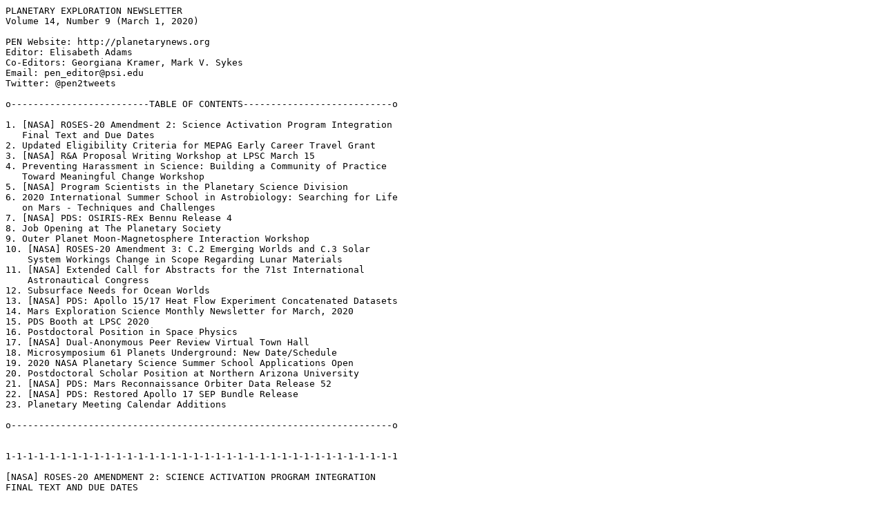

--- FILE ---
content_type: text/plain
request_url: https://planetarynews.org/archive20/pen_v14_n09_200301.txt
body_size: 11920
content:
PLANETARY EXPLORATION NEWSLETTER
Volume 14, Number 9 (March 1, 2020)

PEN Website: http://planetarynews.org
Editor: Elisabeth Adams 
Co-Editors: Georgiana Kramer, Mark V. Sykes  
Email: pen_editor@psi.edu
Twitter: @pen2tweets

o-------------------------TABLE OF CONTENTS---------------------------o

1. [NASA] ROSES-20 Amendment 2: Science Activation Program Integration
   Final Text and Due Dates
2. Updated Eligibility Criteria for MEPAG Early Career Travel Grant
3. [NASA] R&A Proposal Writing Workshop at LPSC March 15
4. Preventing Harassment in Science: Building a Community of Practice
   Toward Meaningful Change Workshop
5. [NASA] Program Scientists in the Planetary Science Division
6. 2020 International Summer School in Astrobiology: Searching for Life 
   on Mars - Techniques and Challenges
7. [NASA] PDS: OSIRIS-REx Bennu Release 4
8. Job Opening at The Planetary Society
9. Outer Planet Moon-Magnetosphere Interaction Workshop 
10. [NASA] ROSES-20 Amendment 3: C.2 Emerging Worlds and C.3 Solar
    System Workings Change in Scope Regarding Lunar Materials
11. [NASA] Extended Call for Abstracts for the 71st International
    Astronautical Congress
12. Subsurface Needs for Ocean Worlds
13. [NASA] PDS: Apollo 15/17 Heat Flow Experiment Concatenated Datasets
14. Mars Exploration Science Monthly Newsletter for March, 2020
15. PDS Booth at LPSC 2020
16. Postdoctoral Position in Space Physics
17. [NASA] Dual-Anonymous Peer Review Virtual Town Hall
18. Microsymposium 61 Planets Underground: New Date/Schedule 
19. 2020 NASA Planetary Science Summer School Applications Open
20. Postdoctoral Scholar Position at Northern Arizona University
21. [NASA] PDS: Mars Reconnaissance Orbiter Data Release 52
22. [NASA] PDS: Restored Apollo 17 SEP Bundle Release
23. Planetary Meeting Calendar Additions

o---------------------------------------------------------------------o


1-1-1-1-1-1-1-1-1-1-1-1-1-1-1-1-1-1-1-1-1-1-1-1-1-1-1-1-1-1-1-1-1-1-1-1

[NASA] ROSES-20 AMENDMENT 2: SCIENCE ACTIVATION PROGRAM INTEGRATION
FINAL TEXT AND DUE DATES

The SMD Science Activation Program seeks to further enable NASA science
experts and content into the learning environment more effectively and
efficiently with learners of all ages. Competitively selected teams
from across the Nation work in partnership with each other and with
NASA to connect NASA science experts, real content, and experiences
with community leaders to do science in ways that activate
participation and promote understanding. Baselined in 2016, the Science
Activation Program is building long-term relationships to bring NASA
science to learners of all ages.

At a top level, SMD Science Activation Program Objectives are:
* Enable STEM Education
* Improve U.S. Scientific Literacy
* Advance National Education Goals
* Leverage Efforts through Partnerships

ROSES-2020 Amendment 2 releases final text and due dates for program
element E.6 Science Activation Program Integration. Notices of intent
are requested by March 25, 2020, and proposals are due May 27, 2020.

This Amendment is posted on the NASA research opportunity homepage at:

http://solicitation.nasaprs.com/ROSES2020

and on SARA's ROSES blog at:

https://science.nasa.gov/researchers/sara/grant-solicitations/roses-
2020/

Questions concerning this program element may be directed to Lin
Chambers at lin.h.chambers@nasa.gov.


2-2-2-2-2-2-2-2-2-2-2-2-2-2-2-2-2-2-2-2-2-2-2-2-2-2-2-2-2-2-2-2-2-2-2-2

UPDATED ELIGIBILITY CRITERIA FOR MEPAG EARLY CAREER TRAVEL GRANT

As previously announced, the next face-to-face MEPAG meeting (#38) is
April 15-17, 2020, in Arlington, VA: 

https://mepag.jpl.nasa.gov/meetings.cfm?expand=m38

The NASA Mars Program Office is offering travel awards for up to three
U.S. early career scientists or engineers with an interest/role in the
Mars Exploration Program.

The intent of this travel award is to support MEPAG meeting
participation of newer Mars community members who have developed some
breadth of professional experience, ideas, and Mars community
engagement, but who are not yet established/broad enough to participate
in MEPAG discussions and activities through other avenues/via other
support. Based on community comments (thank you!), the eligibility
criteria for the award have been modified to be more inclusive. In
additional to anyone previously eligible, we welcome applications from
people who are current students or who are more than 10 years past
their last degree, but due to personal circumstances they consider
themselves to have early career status - a space is available for their
explanation.

The application deadline remains 5pm EDT Friday, March 6, and full
information can be found at

https://mepag.jpl.nasa.gov/student.cfm?expand=student

Questions about this program should be directed to Dr. Serina Diniega
(serina.diniega@jpl.nasa.gov).


3-3-3-3-3-3-3-3-3-3-3-3-3-3-3-3-3-3-3-3-3-3-3-3-3-3-3-3-3-3-3-3-3-3-3-3

[NASA] R&A PROPOSAL WRITING WORKSHOP AT LPSC MARCH 15

The success of scientists depends upon their ability to obtain funding.
One of the largest challenges is to create strong proposals. Using
Research Opportunities in Space and Earth Sciences (ROSES) from NASA
Science Mission Directorate as a template, this presentation will focus
on teaching the audience key points to communicating science through
successful proposal writing. As a result of this session, participants
will be able to understand the proposal writing, reviewing, and
selection process for federally funded research. How to understand
one's values and maintain those throughout this process will also be
focused on during this workshop.
 
The workshop will be held at:

The 51st Lunar and Planetary Science Conference
Sunday March 15, 2020
The Woodlands Waterway Marriott Hotel and Convention Center
Indian Spring Room
1:00-5:00 PM
 
Registration not required for this workshop. However, please bring with
you a 2-page mock proposal of your work.

Acknowledgments: We greatly appreciate support for this (and other
upcoming workshops) from the NASA TWSC Program.

For questions, please contact Christina Richey
(christina.r.richey@jpl.nasa.gov).


4-4-4-4-4-4-4-4-4-4-4-4-4-4-4-4-4-4-4-4-4-4-4-4-4-4-4-4-4-4-4-4-4-4-4-4

PREVENTING HARASSMENT IN SCIENCE: BUILDING A COMMUNITY OF PRACTICE
TOWARD MEANINGFUL CHANGE WORKSHOP

We cordially invite you to participate in the Preventing Harassment in
Science: Building a Community of Practice Toward Meaningful Change.
This 2.5 day workshop will feature a variety of talks, panels and
trainings on topics that range from community surveys, grass roots
efforts to improve culture, effective anti-harassment training
techniques, and discussion of how institutes react to harassment
claims. Confirmed speakers include researchers in the field of
psychology and social science, legal experts, and scientists who have
created anti-harassment and inclusive trainings, groups, and culture
surveys. Additionally, this event includes a half-day workshop by Dr.
Kate Clancy, a noted anti-harassment researcher and Professor of
Anthropology, focusing on how to build an inclusive environment. If you
are interested in sharing your anti-harassment or inclusivity efforts
and/or research, you may submit an abstract to participate in a poster
session here. 

Where: BLM National Training Center; Phoenix, AZ
When: March 31 - April 2, 2020

https://www.hou.usra.edu/meetings/anti-harassment2020/


5-5-5-5-5-5-5-5-5-5-5-5-5-5-5-5-5-5-5-5-5-5-5-5-5-5-5-5-5-5-5-5-5-5-5-5

[NASA] PROGRAM SCIENTISTS IN THE PLANETARY SCIENCE DIVISION

NASA's Science Mission Directorate has an immediate need for one or
more scientists with expertise in planetary science to serve as Program
Scientists in the Planetary Science Division at NASA Headquarters in
Washington, DC. The Division is responsible for the scientific
exploration of our Solar System and for improving our understanding of
planets.

The initial IPA appointment will be for up to two years, with the
possibility of reappointment up to a total of six years.

Applicants should email a curriculum vitae and cover letter as a single
PDF file by April 10, 2020. For more information about the position,
please contact Stephen Rinehart at Stephen.A.Rinehart@nasa.gov.

[Edited for length]


6-6-6-6-6-6-6-6-6-6-6-6-6-6-6-6-6-6-6-6-6-6-6-6-6-6-6-6-6-6-6-6-6-6-6-6

2020 INTERNATIONAL SUMMER SCHOOL IN ASTROBIOLOGY: SEARCHING FOR LIFE ON
MARS - TECHNIQUES AND CHALLENGES

June 15 - 19, 2020, Santander, Spain

The school is primarily aimed at graduate students in science or
engineering, but is open to anyone interested in the origin of life and
astrobiology. Applicants must be students affiliated with US
institutions. The deadline is March 16 and selections will be made by
April 15. 

To apply: 

1) Fill out and submit an application form:

https://docs.google.com/forms/d/1AXOuufpI7YpB9rtd-
CvWj09dx_ZZ51xCEtk0otmBnVw/viewform?edit_requested=true

2) Have your advisor submit a letter of recommendation:

https://docs.google.com/forms/d/
1CdWe6ptXrZH9E8V2Y5kSVEyUXfRUitvl9sbeuFPNi4k/viewform?edit_requested=
true

Questions: Melissa Kirven at Melissa.kirven@nasa.gov

The participation of students from ESA Member States, Canada and
Slovenia can be funded by the European Space Agency (ESA). Furthermore,
students enrolled in Universities from European Union (as well as from
other countries belonging to the European Higher Education Area, EHEA:

http://www.ehea.info/page-members 

could also be directly funded by the UIMP (Universidad Internacional
Menendez-Pelayo). Interested students please contact J. Miguel
Mas-Hesse (mm@cab.inta-csic.es) for further details. 

[Edited for length]


7-7-7-7-7-7-7-7-7-7-7-7-7-7-7-7-7-7-7-7-7-7-7-7-7-7-7-7-7-7-7-7-7-7-7-7

[NASA] PDS: OSIRIS-REX BENNU RELEASE 4

This release of OSIRIS-REx data includes:
- OCAMS raw and calibrated data through Aug. 17, 2019
- TAGCAMS raw data through Aug. 17, 2019
- OVIRS raw and calibrated data through Aug. 17, 2019
- OTES raw and calibrated data through Aug. 17, 2019
- OLA raw and calibrated data through Aug. 17, 2019
- Mission information bundle updated with Mission Phase Narratives for
  Orbits B and C

These data are now available at:

 https://pds.nasa.gov/datasearch/subscription-service/SS-20200225.shtml

or more directly from:

 https://sbn.psi.edu/pds/resource/orex/
 https://sbn.psi.edu/pds/resource/orex/ocams.html
 https://sbn.psi.edu/pds/resource/orex/tagcams.html
 https://sbn.psi.edu/pds/resource/orex/ovirs.html
 https://sbn.psi.edu/pds/resource/orex/otes.html
 https://sbn.psi.edu/pds/resource/orex/ola.html
 https://sbn.psi.edu/pds/resource/orex/orexmission.html

To access all data archived in PDS:

 https://pds.nasa.gov
  

8-8-8-8-8-8-8-8-8-8-8-8-8-8-8-8-8-8-8-8-8-8-8-8-8-8-8-8-8-8-8-8-8-8-8-8

JOB OPENING AT THE PLANETARY SOCIETY

The Planetary Society is seeking a Digital Community Manager with space
science or science communication expertise who is savvy at using social
media and online forums to discuss space exploration, answer audience
questions, and engage with followers. Responsibilities include 
community engagement as well as writing and production of science
outreach content. More information here:

https://www.planetary.org/get-involved/jobs/digital-community-manager.
html 


9-9-9-9-9-9-9-9-9-9-9-9-9-9-9-9-9-9-9-9-9-9-9-9-9-9-9-9-9-9-9-9-9-9-9-9

OUTER PLANET MOON-MAGNETOSPHERE INTERACTION WORKSHOP 

Dates: 5-6 November 2020 
Location: ESA/ESTEC 

The focus of this workshop is the interaction between the outer planet
moons in our Solar System and their magnetospheric environment, in
preparation of upcoming missions like JUICE and Europa Clipper. 

Suggested topics include: 

- Upstream and local variability of the moons' magnetospheric
environments 

- Interaction processes between magnetospheres and moon' surfaces and
exospheres, including the role of dust

- The interaction with irregular satellites (for example Thebe and
Amalthea) 

Abstracts addressing moon-magnetosphere interaction from all
disciplines are welcome, including ground-based and Earth-orbit based
observation, simulation results, theory, in-situ and remote sensing
data analysis. We welcome results from past missions such as Voyager,
Galileo and Cassini-Huygens, and current missions such as Hisaki and
JUNO.

We will send out a link to the workshop website later, where more
information regarding the registration and abstract submission will be
available. 


10-10-10-10-10-10-10-10-10-10-10-10-10-10-10-10-10-10-10-10-10-10-10-10

[NASA] ROSES-20 AMENDMENT 3: C.2 EMERGING WORLDS AND C.3 SOLAR SYSTEM
WORKINGS CHANGE IN SCOPE REGARDING LUNAR MATERIALS

Since the inception of SSW and EW there has been a grey area and some
confusion about where to submit some lunar proposals and how to justify
relevance to the program. In response to inquiries by the lunar
community regarding certain lunar proposals, SSW and EW are both being
amended to allow proposals using lunar samples, if they otherwise fall
within scope of the program and successfully make the case for
relevance.

ROSES-2020 Amendment 3 changes the text of both C.2 Emerging Worlds and
C.3 Solar System Workings to indicate that studies of lunar materials
need not be restricted to active, ongoing processes to be in scope of
SSW. For studies of the Moon, sample-based and experimental studies of
the chemical, petrological, and isotopic properties of lunar materials
might be relevant to Solar Systems Workings or Emerging Worlds,
depending on what is proposed. Please refer to Sections 2.2 and 3.1.7
of C.2 Emerging Worlds and Sections 1 and 2.1 of C.3 Solar System
Workings to understand the scopes of these two programs. New text is in
bold and deleted text is struck through. The due dates remain
unchanged. Step-1 proposals for C.2 Emerging Worlds are due April 3,
2020.

http://solicitation.nasaprs.com/ROSES2020

https://science.nasa.gov/researchers/sara/grant-solicitations/roses-
2020/

Questions concerning C.2 Emerging Worlds:
HQ-EMERGINGWORLDS@mail.nasa.gov

Questions concerning C.3 Solar System Workings:
hq-ssw@mail.nasa.gov


11-11-11-11-11-11-11-11-11-11-11-11-11-11-11-11-11-11-11-11-11-11-11-11

[NASA] EXTENDED CALL FOR ABSTRACTS FOR THE 71ST INTERNATIONAL
ASTRONAUTICAL CONGRESS

New deadline: March 5, 2020 

NASA announces its intent to participate in the 71st International
Astronautical Congress (IAC) and requests that full-time U.S. graduate
students attending U.S. universities respond to this Call for
Abstracts.

The IAC - which is organized by the International Astronautical
Federation (IAF), the International Academy of Astronautics (IAA), and
the International Institute of Space Law (IISL) - is the largest
space-related conference world-wide and selects an average of 1000
scientific papers every year. The upcoming IAC will be held October
21-25, 2020 in Dubai, UAE. NASA's participation in this event is an
on-going effort to continue to bridge NASA with the astronautical and
space international community.

Submit your abstract to NASA no later than 11:59 PM EST on March 5,
2020 at:

https://iac.nasaprs.com

Please submit proof of U.S. citizenship and current enrollment in U.S.
University or college no later than March 5, 2020 to
abstract@nasaprs.com. Submit your abstract to the IAF at their website
by March 6, 2020 (23:59:00 GST):

http://www.iafastro.net 

[Edited for length.]


12-12-12-12-12-12-12-12-12-12-12-12-12-12-12-12-12-12-12-12-12-12-12-12

SUBSURFACE NEEDS FOR OCEAN WORLDS

Sunday, March 15 (prior to LPSC)
1:00 to 4:00 PM, Spring room

No registration needed
 
This Subsurface Needs for Ocean Worlds (SNOW) meeting will gather
researchers to discuss current scientific and technological
developments and the path forward to enabling subsurface exploration of
Ocean Worlds. Accessing into and through the ice shells of ocean worlds
will both enable compelling science, including the search for evidence
of past and present life, and require dedicated technology programs to
realize. At this meeting, we will discuss current capabilities and the
needs for future enabling technology developments to strategize a white
paper for the planetary decadal survey. We will brainstorm and create
an initial white paper draft for further development. We invite you to
help us explore the subsurface of Ocean Worlds!
 
Organizers: Britney Schmidt and Kate Craft


13-13-13-13-13-13-13-13-13-13-13-13-13-13-13-13-13-13-13-13-13-13-13-13

[NASA] PDS: APOLLO 15/17 HEAT FLOW EXPERIMENT CONCATENATED DATASETS

This bundle contains ASCII tables containing corrected, reduced, and
concatenated versions of all available calibrated data from the Apollo
15 and 17 Heat Flow Experiment, along with supporting documentation and
source data. These tables are based on other data in the PDS and the
published literature, specifically (1) transcriptions of data sent by
the original instrument team to the NSSDC and (2) data not archived by
the instrument team and recovered much later from ARCSAV tapes. The
data here correct several errors in (1), and furthermore place (1) and
(2) into a standardized format for ease of use. This bundle was
provided by Matthew Siegler (Planetary Science Institute) and Michael
St. Clair and Chase Million (Million Concepts).

Data are available here:

https://pds-geosciences.wustl.edu/missions/apollo/
a15_17_hfe_concatenated.htm

To access all data archived in PDS:

https://pds.nasa.gov


14-14-14-14-14-14-14-14-14-14-14-14-14-14-14-14-14-14-14-14-14-14-14-14

MARS EXPLORATION SCIENCE MONTHLY NEWSLETTER FOR MARCH, 2020

To the Mars Community,
 
On behalf of Aileen Yingst (MEPAG Chair), Dave Beaty, Rich Zurek, and
Serina Diniega of the Mars Program Science Office, the March 2020
edition of the Mars Exploration Science Monthly Newsletter can be found
on the web at: 

http://mepag.jpl.nasa.gov

Please send your Mars community announcements and calendar items for
inclusion in the newsletter to Barbara at:
Barbara.A.Saltzberg@jpl.nasa.gov


15-15-15-15-15-15-15-15-15-15-15-15-15-15-15-15-15-15-15-15-15-15-15-15

PDS BOOTH AT LPSC 2020

We invite attendees of this year's LPSC to stop by the PDS booth. In
addition to answering questions about archiving in the PDS and locating
data products of interest, we will be offering several training
sessions.
 
Full booth schedule:

https://pds-geosciences.wustl.edu/lpsc2020.html
 
Booth Presentations and Training:
* Analyst's Notebook Walkthrough
* Introduction to the Orbital Data Explorer
* PDS Geosciences Node Spectral Library Walkthrough
* PDS Quick Start - What is the PDS and how can it help me?
* Labeling Images in PDS4
* Advanced Processing of MRO CRISM Along Track Oversampled
  Hyperspectral Image Cubes
* Finding and Using PDS data from the Lunar Reconnaissance Orbiter
  Mission (LRO)
* RELAB Spectral Library PDS4 Release
* SPICE Q&A


16-16-16-16-16-16-16-16-16-16-16-16-16-16-16-16-16-16-16-16-16-16-16-16

POST-DOCTORAL POSITION IN SPACE PHYSICS

Applications are invited for a post-doctoral position studying on the
plasma environment around Venus. The studies are based on data analysis
using observations made by the Venus Express spacecraft.

The ion mass spectrometer on-board measured ions in the energy range 10
eV-36 keV and distinguished between ions with different masses, such a
H+, He2+, He+ and O+/O2+. The focus of the 2 year position is to
investigate the ion velocity distributions and their implications.

Knowledge of the form of the ion velocity distributions functions is
essential to understand microphysical processes such as heating,
acceleration and wave-particle interaction.

The position is placed in Kiruna and will be part of the Solar System
Physics and Space Technology research programme. Starts during 2020.
Funded by a grant from the Swedish National Space Agency. 

Contact:
Dr. Gabriella Stenberg Wieser, gabriella@irf.se, +46-980-79 014

Stop date: 12 March

https://www.irf.se/en/news/2020/02/20/post-doctoral-position-in-space-
physics-plasma-processes-around-venus-using-ion-distribution-functions-
ref-2-2-1-58-20-2/

[Edited for length]


17-17-17-17-17-17-17-17-17-17-17-17-17-17-17-17-17-17-17-17-17-17-17-17

[NASA] DUAL-ANONYMOUS PEER REVIEW VIRTUAL TOWN HALL 

On March 3, 2020 at 12:30pm ET, join leadership and division
representatives from NASA's Science Mission Directorate for a virtual
community Town Hall to discuss a pilot study to implement
dual-anonymous peer review for four programs in ROSES-2020. Under this
system, not only are proposers unaware of the identity of reviewers,
but the reviewers do not have explicit knowledge of the proposing teams
and institutions during the scientific evaluation of the proposal.

The four ROSES-2020 programs are:
 
* A.30 Earth Science U.S. Participating Investigator
* B.4 Heliophysics Guest Investigators-Open (Step-1 and Step-2
  proposals will be anonymized)
* D.2 Astrophysics Data Analysis (ADAP)
* E.4 Habitable Worlds (only Step-2 proposals will be anonymized)
 
The Town Hall will: (1) discuss the motivation for switching to
dual-anonymous peer review, (2) describe how to write proposals that
are compatible with dual-anonymous peer review, and (3) explain how
dual-anonymous peer reviews work.

Questions may be submitted and upvoted in advance at: 

https://arc.cnf.io/sessions/qg98/#!/dashboard

WebEx:

https://nasaenterprise.webex.com/nasaenterprise/j.php?MTID=
m1dee6af29711d54dce8e7c250f66c4e7

Meeting password: Smddapr2020!

Audio-only participation: +1-415-527-5035 (access code 901 604 462)
 
More information: 

https://science.nasa.gov/researchers/dual-anonymous-peer-review

[Edited for length.]


18-18-18-18-18-18-18-18-18-18-18-18-18-18-18-18-18-18-18-18-18-18-18-18

MICROSYMPOSIUM 61 PLANETS UNDERGROUND: NEW DATE/SCHEDULE

Saturday, March 14, 8:30 am - 6:30 pm
 
Planets Underground: The next frontier in planetary exploration
Jack Mustard (Brown) and Vlada Stamenkovic (JPL) co-organizers

The third dimension of planetary bodies remains largely unexplored, yet
is a frontier for expanding our knowledge of planetary evolution and
habitability. Groundbreaking discoveries of the Moon's low crustal
porosity by the GRAIL mission are transformative and have profound
implications for understanding the subsurface habitability of Mars,
Early Earth and other planets. While the surface of Mars, Europa and
Enceladus are widely considered to be uninhabitable, their subsurfaces
are hypothesized to be the long-lived habitable environments. And we
are learning more and more of the vast world of Life Underground on
Earth from the diverse yet largely unexplored biology to the prospects
of billion-year old groundwater.

Microsymposium 61, Planets Underground, poses many exciting science
questions and the technological challenges to acquire measurements
relevant to these questions. The program will be a mix of invited and
contributed papers and will convene on Saturday, March 14, 2030 (8:30
PM-6 PM). The Microsymposium will emphasize an open discussion format,
anchored by invited overviews, contributed talks and posters. Details
for the Microsymposium, including a registration page:

http://www.planetary.brown.edu/html_pages/micro61.htm


19-19-19-19-19-19-19-19-19-19-19-19-19-19-19-19-19-19-19-19-19-19-19-19

2020 NASA PLANETARY SCIENCE SUMMER SCHOOL APPLICATIONS OPEN

Now through March 30, 2020, NASA is accepting applications for its 32nd
Annual Planetary Science Summer School. Offered by the Jet Propulsion
Laboratory in Pasadena, California, PSSS is a 3-month long early career
development experience to help prepare the next generation of planetary
science and engineering mission leaders. Participants learn the
process of developing a hypothesis-driven robotic space mission in a
concurrent engineering environment while getting an in-depth,
first-hand look at mission design, life cycle, costs, schedule and the
trade-offs inherent in each.

Science and engineering doctoral candidates, recent Ph.D.s, postdocs,
junior faculty, and certain master's degree students, who are U.S.
Citizens or legal permanent residents (and a very limited number of
Foreign Nationals from non-designated counties), are eligible. 
Applicants from diverse backgrounds are particularly encouraged to
apply. Partial financial support is available for a limited number of
individuals.

Session 1: Preparatory Sessions May 11-July 17. Culminating Week at
JPL July 20-24

Session 2: Preparatory Sessions May 11-July 31. Culminating Week at
JPL August 3-7

The deadline is March 30, 2020. To apply and learn more about the NASA
Science Mission Design Schools:

http://go.nasa.gov/missiondesignschools

[Edited for length.]


20-20-20-20-20-20-20-20-20-20-20-20-20-20-20-20-20-20-20-20-20-20-20-20

POSTDOCTORAL SCHOLAR POSITION AT NORTHERN ARIZONA UNIVERSITY

The Habitability, Atmospheres, and Biosignatures Laboratory in the
Department of Astronomy and Planetary Science at Northern Arizona
University seeks a postdoctoral scholar to join the research group.

http://www.hablab.net

The HABLab works primarily on understanding techniques for
characterizing exoplanetary atmospheres for signs of habitability and
life. These investigations are carried out using spacecraft data as
well as a variety of tools for modeling planetary climate and
radiation. We seek candidates that will explore applications of
retrieval analyses to simulated direct imaging observations of
Earth-like exoplanets to constrain surface properties and habitability.
The successful candidate will carry out research related to the
qualifications listed. The successful candidate is expected to publish
scientific papers and may choose to mentor undergraduate and/or
graduate students (though this is not required).

Applications are due by March 30, 2020. For additional information,
please visit:

https://bit.ly/2vsXsEe


21-21-21-21-21-21-21-21-21-21-21-21-21-21-21-21-21-21-21-21-21-21-21-21

[NASA] PDS: MARS RECONNAISSANCE ORBITER DATA RELEASE 52

The Planetary Data System (PDS) is pleased to announce a new delivery
of Mars Reconnaissance Orbiter (MRO) data for the following
instruments:
 CRISM
 CTX
 HiRISE
 MARCI
 MCS
 RSS
 SHARAD
 SPICE

Note: no more derived gravity data will be added to the archive.

In general, MRO Release 52 includes data collected from
May 9 to August 8, 2019.

To access the above data, please visit the following link:

https://pds.nasa.gov/datasearch/subscription-service/SS-20200228.shtml

To access the latest PDS Data Releases, please visit:

https://pds.nasa.gov/datasearch/subscription-service/SS-Release.shtml

All available PDS data may be found at:

https://pds.nasa.gov/datasearch/data-search/

For further information, see the PDS Home Page:

https://pds.nasa.gov/
 

22-22-22-22-22-22-22-22-22-22-22-22-22-22-22-22-22-22-22-22-22-22-22-22

[NASA] PDS: RESTORED APOLLO 17 SEP BUNDLE RELEASE

This bundle contains two comma-delimited ASCII files of calibrated
lunar surface electromagnetic field and navigation (range) data from
the Surface Electrical Properties (SEP) Experiment at the Apollo 17
landing site for the time span of 11-13 December 1972. One file
contains straightened science and navigation (range) data; the other
file contains only unstraightened science data. These data were
extracted from binary files held on magnetic tape at the NASA Space
Science Data Coordinated Archive as data set PSPG-00559, then
reformatted to ASCII. This bundle also contains a high-resolution
digital reproduction of the SEP final technical report that contains
plots of the complete set of processed lunar field data, as decibal
values versus range, and explanations the data processing and
calibration techniques implemented by the SEP instrument team.

Data are available here:

https://pds-geosciences.wustl.edu/missions/apollo/index.htm

For overall information regarding PDS:

https://pds.nasa.gov


23-23-23-23-23-23-23-23-23-23-23-23-23-23-23-23-23-23-23-23-23-23-23-23

PLANETARY MEETING CALENDAR ADDITIONS

Posted at http://planetarynews.org/meetings.html

March 14, 2020
Microsymposium 61: Planets Underground
http://www.planetary.brown.edu/html_pages/micro61.htm
The Woodlands, TX

June 9-11, 2020
Global Space Exploration Conference
http://www.iafastro.org/events/global-series-conferences/glex-2020/
St. Petersburg, Russia

October 12-16, 2020
71st International Astronautical Congress 2020
http://www.iafastro.org/events/iac/iac-2020/
Dubai, United Arab Emirates

[Editor Note: If there is a planetary-related meeting, conference or
workshop that you think your colleagues should be aware of, please
send the date, title, URL and location to pen_editor@psi.edu.]


**********************************************************************
* The Planetary Exploration Newsletter is issued approximately weekly.
* Current and back issues are available at http://planetarynews.org   
* 
* To subscribe, go to http://planetarynews.org/pen_subscribe.html, or
* send a request to pen_editor@psi.edu
* 
* To unsubscribe, send an email to pen_editor@psi.edu
* 
* Please send all replies and submissions to pen_editor@psi.edu.  
* Announcements and other messages should be brief with links to URLs
* for extended information, including detailed descriptions for job
* announcements. Title plus text is limited to 200 words. All PEN
* submissions will be tweeted @pen2tweets. Please submit a 234 (or
* fewer) character tweet. Alternatively, the editorial staff will
* create one for you. Go to http://planetarynews.org/submission.html 
* for complete submission directions. 
*
* PEN is a service provided by the Planetary Science Institute
* (http://www.psi.edu) using no NASA funds. All editorial work is
* volunteer.
**********************************************************************